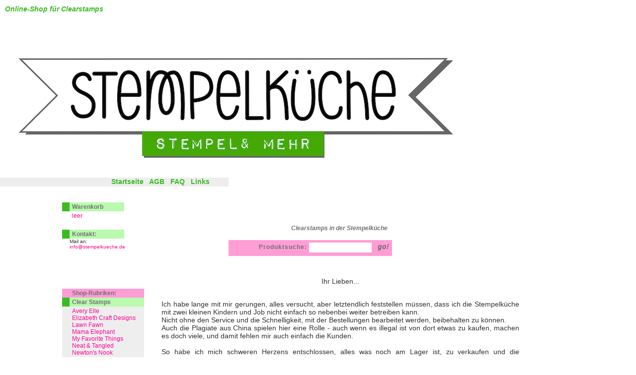

--- FILE ---
content_type: text/html; charset=iso-8859-1
request_url: https://www.stempelkueche.de/?ps_session=d94076a478c06627c36598d4598d3d72
body_size: 6158
content:
<!DOCTYPE html PUBLIC "-//W3C//DTD XHTML 1.0 Transitional//EN"
     "https://www.w3.org/TR/xhtml1/DTD/xhtml1-transitional.dtd">

<html>
<head>
  <title>Clearstamps in der Stempelküche   </title>
  <meta name="title"       content="Clearstamps in der Stempelküche   " />
  <meta name="keywords"    content="Stempel  Stempel, Clearstamps, " />
  <meta name="description" content="Clearstamps in der Stempelküche  Stempel" />
  <meta name="author"      content="stempelkueche.de" />
  <meta name="publisher"   content="ip-medien.de kuipers u. luebben GbR" />
  <meta name="copyright"   content="ip-medien.de kuipers u. luebben GbR" />
  <meta name="generator"   content="ultraedit.com and our hands and feets" />
  <meta name="Robots"      content="INDEX,FOLLOW" />
  <meta name="revisit"     content="14 days" />
   
  <meta name="page-topic"  content="Shop" />
  <meta name="audience"    content="alle" />
  <meta name="Language"    content="english, deutsch" />
  <meta http-equiv="cache-control"    content="no-cache" />
  <meta http-equiv="pragma"           content="no-cache" />
  <meta http-equiv="content-language" content="de" />
  <meta http-equiv="Content-Type"     content="text/html; charset=iso-8859-1" />
  <link rel="stylesheet"   href="/basket.css.php" type="text/css" />
  <link rel="stylesheet"   href="/stempelkueche/_css/ipstyle.css" type="text/css" />
  <link rel="stylesheet"   href="/stempelkueche/_css/iplayout.css" type="text/css" />
  <link rel="stylesheet"   href="/stempelkueche/_css/ipform.css" type="text/css" />

</head>
<body>

  <div id="header_h1">
    <h1>Clearstamps in der Stempelküche   </h1>
  </div>


  <div style="
    position:absolute; left:10px; top:10px;
    font-size:14px; font-style:italic; font-weight:bold; color:#3abb21">
      Online-Shop für Clearstamps
    </div>



<!-- content start -->
  <div id="c_p">
    
        <!-- empty content place -->

  <div class="c_main_text">
    <p style="text-align: center;">Ihr Lieben...</p>
<div>
<div>
<div class="_1mf _1mj"><span><br /></span></div>
</div>
<div>
<div class="_1mf _1mj"><span>Ich habe lange mit mir gerungen, alles versucht, aber letztendlich feststellen m&uuml;ssen, dass ich die Stempelk&uuml;che mit zwei kleinen Kindern und Job nicht einfach so nebenbei weiter betreiben kann.</span></div>
</div>
<div>
<div class="_1mf _1mj"><span>Nicht ohne den Service und die Schnelligkeit, mit der Bestellungen bearbeitet werden, beibehalten zu k&ouml;nnen.</span></div>
</div>
<div>
<div class="_1mf _1mj"><span>Auch die Plagiate aus China spielen hier eine Rolle - auch wenn es illegal ist von dort etwas zu kaufen, machen es doch viele, und damit fehlen mir auch einfach die Kunden.</span></div>
</div>
<div>
<div class="_1mf _1mj"><span><br /></span></div>
</div>
<div>
<div class="_1mf _1mj"><span>So habe ich mich schweren Herzens entschlossen, alles was noch am Lager ist, zu verkaufen und die Stempelk&uuml;che zu schlie&szlig;en.</span></div>
</div>
<div>
<div class="_1mf _1mj"><span><br /></span></div>
</div>
<div>
<div class="_1mf _1mj"><span>Nach und nach werden alle Artikel reduziert, wer also noch Weihnachtsgeschenke sucht und da einen Schnapper machen m&ouml;chte, muss schnell sein - die meisten Artikel sind nur in sehr geringer Anzahl vorhanden.</span></div>
</div>
<div>
<div class="_1mf _1mj"><br /></div>
</div>
<div>
<div class="_1mf _1mj"><span>Danke f&uuml;r eure jahrelange Treue und die vielen vielen netten Kontakte - es ist sch&ouml;n zu wissen, dass auch heute noch ein gro&szlig;teils sehr freundlicher Umgangston in unserer Welt herrscht. Das hat mir so&nbsp;</span><span>viel Spa&szlig;</span><span>&nbsp;gemacht!</span></div>
</div>
<div>
<div class="_1mf _1mj"><span><br /></span></div>
</div>
<div>
<div class="_1mf _1mj"><span>Ganz liebe Gr&uuml;&szlig;e</span></div>
</div>
<div>
<div class="_1mf _1mj"><span>eure Carolin</span></div>
</div>
</div>
    <div class="clear:both;" ></div>
    
    

  
  </div>
  


  <!-- c main text -->
  <div id="c_main">

  </div>
  <!-- c main text end -->

  <div class="c_spacer"></div>
  
    <div class="c_spacer"></div>

      
  <div id="c_footer_text">
  	
<p style="text-align: center;">********</p>
<p style="text-align: center;"><strong><span style="color: #ff00ff; font-size: small;"><span style="font-size: medium;">Wir schlie&szlig;en zum Ende des Jahres 2020</span></span></strong></p>
<div style="text-align: center;"><span style="font-size: small;">Ihr Lieben,</span></div>
<div style="text-align: center;"><span style="font-size: small;">Ende 2020 wird die Stempelk&uuml;che ihre T&uuml;ren schlie&szlig;en. Bis dahin k&ouml;nnt ihr die Restbest&auml;nde zu unglaublich g&uuml;nstigen Preisen kaufen - also schaut durch, was ihr schon immer haben wolltet, vielleicht habt ihr noch Gl&uuml;ck.</span></div>
<div style="text-align: center;"><br /></div>
<div style="text-align: center;"><span style="font-size: small;"><span style="text-decoration: underline;">Alle Bestellungen die bis zum 29.12.2020 bezahlt sind, werde ich am 30.12.2020 noch verschicken - ein Versand im Januar ist nicht m&ouml;glich.</span></span></div>
<div style="text-align: center;"><br /></div>
<div style="text-align: center;"><span style="font-size: small;">Vielen Dank f&uuml;r eure jahrelange Treue, es hat so viel Spa&szlig; gemacht mit euch in Kontakt zu kommen!</span></div>
<div style="text-align: center;"><span style="font-size: small;">Bleibt gesund!</span></div>
<div style="text-align: center;"><span style="font-size: small;">Carolin</span></div>
<div style="text-align: center;"><br /></div>
<div style="text-align: center;"><br /></div>  </div>
  <div style="text-align:center;">
  <a class="r_menu" href="/page/shop/site/a/hlS/e/wir?ps_session=d94076a478c06627c36598d4598d3d72" >Impressum</a> &nbsp;
    	  <a class="r_menu" href="/page/shop/site/a/hlS/e/datenschutz?ps_session=d94076a478c06627c36598d4598d3d72" >Datenschutz</a> &nbsp;
    	  <a class="r_menu" href="/Widerrufsformular.pdf" >Widerrufsformular</a> &nbsp;
        </div>
  <div id="c_footer_time"> 
    	  
    	<br /> 
      Page generated in 0,050 seconds.
        </div>
  <div class="c_footer_hr"></div>


  <div id="c_footer">
    <a class="c_footer" href="http://www.ip-medien.de">based on phpshop - concept, design &amp; code
    extensions ©1999-2026 by ip-medien k&amp;l gbr - 711 </a>
  </div>


  <div class="c_footer_hr"></div>
   
  </div>
<!-- content end  -->
<!-- header start -->
  <div id="header"></div>


   <div id="header_menu">
                <a class="r_menu" href="/?ps_session=d94076a478c06627c36598d4598d3d72">Startseite</a> &nbsp;
<!--
           
-->
          <a class="r_menu" href="/page/shop/agbs?ps_session=d94076a478c06627c36598d4598d3d72">AGB</a> &nbsp;

	      <a class="r_menu" href="/page/shop/site/a/hlS/e/faq?ps_session=d94076a478c06627c36598d4598d3d72">FAQ</a> &nbsp;



        

          <a class="r_menu" href="/page/shop/site/a/hlS/e/linkliste?ps_session=d94076a478c06627c36598d4598d3d72">Links</a> &nbsp;

  </div>


  <div id="header_logo_area">
    <div style="height:24px;"></div>
        
    <div id="header_logo_text">
        <a href=/page/shop/index?ps_session=d94076a478c06627c36598d4598d3d72><img src="/stempelkueche/images/space.gif"
          width="347" height="110" alt="stempelkueche.de" border="0" /></a>
    </div>
    <div id="header_search">
      
      <form action="/" method="POST">
        <input type="hidden" name="ps_session" value="d94076a478c06627c36598d4598d3d72" />        <input type="hidden" name="page" value="shop/browse" />
        Produktsuche:        <input class="searchfield" type="text" size="10" value="" name="keyword" />
	    <input class="searchsubmit" type="submit" name="Search" value="go!" />
      </form>
    </div>

 

  </div>

  <div id="header_logo_extention">

  </div>

  <div id="basket">
      </div>

  <div id="random_product">
    
        <!-- small basket start -->
          <div class="l_maincat"><a class="l_menu_maincat" href="/page/shop/cart?ps_session=d94076a478c06627c36598d4598d3d72">Warenkorb</a></div>
          <div class="l_subcat">
            leer<br />&nbsp;          </div>

          <div class="hr_menu_l"></div>

          <div class="l_maincat">
	        Kontakt:
	    </div>
	    <div class="l_text">
	      Mail an:<br /> 
	      <a href="mailto:info@stempelkueche.de" class="l_menu">
	      info@stempelkueche.de</a>
	    </div>
        <!-- small basket end -->  </div>
<!-- header end -->
<!-- center start <div align="center"> -->


  <!-- wrapper start -->
    <div class="wrapper">

      <!-- wrapper left start -->
      <div class="wrapper_left">

      <!-- left menu start -->
        <div class="menu_l"><table cellpadding="0" cellspacing="0">
        
    <tr>
	  <td id="menu_l_l"></td>
	  <td id="menu_l_m">

	    






  <div class="l_maincat_b">
	      Shop-Rubriken:
	    </div>

	    <div class="l_maincat">
	      <a class="l_menu_maincat" href="/page/shop/browse/category_id/clear-stamps?ps_session=d94076a478c06627c36598d4598d3d72">Clear Stamps</a>
	    </div>
	    <div class="l_subcat">
	      <a class="l_menu" href="/page/shop/browse/category_id/0050a2e09ab3e3f7170ef0a8cb22a7d1?ps_session=d94076a478c06627c36598d4598d3d72">Avery Elle</a><br />
	      <a class="l_menu" href="/page/shop/browse/category_id/c1a9a44fbcb97809c9a5b17cfa2eb3f0?ps_session=d94076a478c06627c36598d4598d3d72">Elizabeth Craft Designs</a><br />
	      <a class="l_menu" href="/page/shop/browse/category_id/35783dbc81f7be9526c5db21fe074913?ps_session=d94076a478c06627c36598d4598d3d72">Lawn Fawn</a><br />
	      <a class="l_menu" href="/page/shop/browse/category_id/e37ca35094194b4fe2a22b0dd01e45a3?ps_session=d94076a478c06627c36598d4598d3d72">Mama Elephant</a><br />
	      <a class="l_menu" href="/page/shop/browse/category_id/d8831549fd268b4cd34d2c4b4ef19798?ps_session=d94076a478c06627c36598d4598d3d72">My Favorite Things</a><br />
	      <a class="l_menu" href="/page/shop/browse/category_id/63e7a87fcf8a18d5ab79017d3120e5c9?ps_session=d94076a478c06627c36598d4598d3d72">Neat & Tangled</a><br />
	      <a class="l_menu" href="/page/shop/browse/category_id/e23ba2b762eb5660c31d4695f5d80b9d?ps_session=d94076a478c06627c36598d4598d3d72">Newton's Nook</a><br />
	      <a class="l_menu" href="/page/shop/browse/category_id/paper-smooches?ps_session=d94076a478c06627c36598d4598d3d72">Paper Smooches</a><br />
	      <a class="l_menu" href="/page/shop/browse/category_id/stempelkueche?ps_session=d94076a478c06627c36598d4598d3d72">Stempelküche </a><br />
	      <a class="l_menu" href="/page/shop/browse/category_id/a35cef4c46bc02b183737e6697ad4b1b?ps_session=d94076a478c06627c36598d4598d3d72">The Alleyway Stamps</a><br />
	    </div>

        <div class="hr_menu_l"></div>
	    <div class="l_maincat">
	      <a class="l_menu_maincat" href="/page/shop/browse/category_id/14722ef93645582dc963ec10d9afab6b?ps_session=d94076a478c06627c36598d4598d3d72">Gummi-Stempel </a>
	    </div>
	    <div class="l_subcat">
	      <a class="l_menu" href="/page/shop/browse/category_id/0b12fe20b1e3454d75c315bc6822ca79?ps_session=d94076a478c06627c36598d4598d3d72">Taylored Expressions</a><br />
	    </div>

        <div class="hr_menu_l"></div>
	    <div class="l_maincat">
	      <a class="l_menu_maincat" href="/page/shop/browse/category_id/62c36ca85f6dadc4b8bb97ba51a82ee5?ps_session=d94076a478c06627c36598d4598d3d72">Dies und das</a>
	    </div>
	    <div class="l_subcat">
	      <a class="l_menu" href="/page/shop/browse/category_id/fe843f71eec7532af81ca6d32998355a?ps_session=d94076a478c06627c36598d4598d3d72">Farben & ähnliches</a><br />
	      <a class="l_menu" href="/page/shop/browse/category_id/80ba218551016290d58c54b3bbb68fdc?ps_session=d94076a478c06627c36598d4598d3d72">Pailletten / Sequins</a><br />
	      <a class="l_menu" href="/page/shop/browse/category_id/2d2032c3a7d9356d0d92c445f5401346?ps_session=d94076a478c06627c36598d4598d3d72">Sticker </a><br />
	      <a class="l_menu" href="/page/shop/browse/category_id/d9e1bffd0fbb326191dc6b90c312f425?ps_session=d94076a478c06627c36598d4598d3d72">Wood Veneer</a><br />
	    </div>

        <div class="hr_menu_l"></div>
	    <div class="l_maincat">
	      <a class="l_menu_maincat" href="/page/shop/browse/category_id/037e479bcb95cae0523839c124a7a0c4?ps_session=d94076a478c06627c36598d4598d3d72">Embossing-Pulver </a>
	    </div>

        <div class="hr_menu_l"></div>
	    <div class="l_maincat">
	      <a class="l_menu_maincat" href="/page/shop/browse/category_id/c6f09e1f0a5a6f52927cd568315cf8a0?ps_session=d94076a478c06627c36598d4598d3d72">Stifte </a>
	    </div>
	    <div class="l_subcat">
	      <a class="l_menu" href="/page/shop/browse/category_id/deltamarker?ps_session=d94076a478c06627c36598d4598d3d72">Delta-Marker </a><br />
	    </div>

        <div class="hr_menu_l"></div>
	    <div class="l_maincat">
	      <a class="l_menu_maincat" href="/page/shop/browse/category_id/404dee438c43e381f6b7cf6c5c3b8196?ps_session=d94076a478c06627c36598d4598d3d72">Papier </a>
	    </div>

        <div class="hr_menu_l"></div>
	    <div class="l_maincat">
	      <a class="l_menu_maincat" href="/page/shop/browse/category_id/1a0d89fb528a0a27b285e67af244c308?ps_session=d94076a478c06627c36598d4598d3d72">Stanzformen </a>
	    </div>
	    <div class="l_subcat">
	      <a class="l_menu" href="/page/shop/browse/category_id/2bfeda71e222ab3d645c5c31a4cad584?ps_session=d94076a478c06627c36598d4598d3d72">Avery Elle Dies</a><br />
	      <a class="l_menu" href="/page/shop/browse/category_id/14fb8a126b2488dbde8ebbdfea94666b?ps_session=d94076a478c06627c36598d4598d3d72">Lawn Cuts</a><br />
	      <a class="l_menu" href="/page/shop/browse/category_id/29673dac6a6d717863c134a0f0febf6f?ps_session=d94076a478c06627c36598d4598d3d72">Mama Elephant</a><br />
	      <a class="l_menu" href="/page/shop/browse/category_id/7cd6b7a0cc084f2b59776c7bf6a29670?ps_session=d94076a478c06627c36598d4598d3d72">My Favorite Things</a><br />
	      <a class="l_menu" href="/page/shop/browse/category_id/423d474e6f60b0c79c84fd86e84d0a68?ps_session=d94076a478c06627c36598d4598d3d72">Neat & Tangled Dies</a><br />
	      <a class="l_menu" href="/page/shop/browse/category_id/689793afb74ef3951d3b19683c114d94?ps_session=d94076a478c06627c36598d4598d3d72">Paper Smooches Dies</a><br />
	      <a class="l_menu" href="/page/shop/browse/category_id/9a53e1611d1b1985a3394434132cb22b?ps_session=d94076a478c06627c36598d4598d3d72">Taylored Expressions</a><br />
	    </div>

        <div class="hr_menu_l"></div>
	    <div class="l_maincat">
	      <a class="l_menu_maincat" href="/page/shop/browse/category_id/74c59700d44e8e224966ca3d4b70a8e2?ps_session=d94076a478c06627c36598d4598d3d72">Stempelkissen </a>
	    </div>
	    <div class="l_subcat">
	      <a class="l_menu" href="/page/shop/browse/category_id/fad965b173253760827db801c951c7c8?ps_session=d94076a478c06627c36598d4598d3d72">Avery Elle</a><br />
	      <a class="l_menu" href="/page/shop/browse/category_id/a01ec891aa5f5fafb143124b820ffb38?ps_session=d94076a478c06627c36598d4598d3d72">Avery Elle Nachfüller</a><br />
	      <a class="l_menu" href="/page/shop/browse/category_id/f9a0b2ea8f57efe30ba33ef8a81b08b6?ps_session=d94076a478c06627c36598d4598d3d72">Hero Arts</a><br />
	      <a class="l_menu" href="/page/shop/browse/category_id/308fc0fb58d669f5ab85d6a3e0799105?ps_session=d94076a478c06627c36598d4598d3d72">My Favorite Things</a><br />
	      <a class="l_menu" href="/page/shop/browse/category_id/55dab670d6eb7b2b784f649dfa6a2a6c?ps_session=d94076a478c06627c36598d4598d3d72">Ranger </a><br />
	      <a class="l_menu" href="/page/shop/browse/category_id/3cbd792342526dc640b8de743b6ebe28?ps_session=d94076a478c06627c36598d4598d3d72">Tsukineko </a><br />
	    </div>

        <div class="hr_menu_l"></div>
	    <div class="l_maincat">
	      <a class="l_menu_maincat" href="/page/shop/browse/category_id/d59f08eff041807c1aefebdf35e169bc?ps_session=d94076a478c06627c36598d4598d3d72">Washi Tape</a>
	    </div>

        <div class="hr_menu_l"></div>
	    <div class="l_maincat">
	      <a class="l_menu_maincat" href="/page/shop/browse/category_id/2d45fd5bc6aa525aff00f6192dd25cc9?ps_session=d94076a478c06627c36598d4598d3d72">Werkzeuge & Hilfsmittel</a>
	    </div>
	    <div class="l_subcat">
	      <a class="l_menu" href="/page/shop/browse/category_id/e4941a6ff12ebed812b78d473ac82ad1?ps_session=d94076a478c06627c36598d4598d3d72">Schablonen </a><br />
	      <a class="l_menu" href="/page/shop/browse/category_id/4c2a10080c7521dd7c24c102d20b62ef?ps_session=d94076a478c06627c36598d4598d3d72">Sonstiges </a><br />
	    </div>

        <div class="hr_menu_l"></div>
	    <div class="l_maincat">
	      <a class="l_menu_maincat" href="/page/shop/browse/category_id/683f0b9b2933ee61e8e81376676de6ce?ps_session=d94076a478c06627c36598d4598d3d72">Stanzformen nach Themen sortiert</a>
	    </div>
	    <div class="l_subcat">
	      <a class="l_menu" href="/page/shop/browse/category_id/cdea48a6fc0b004864713d7fc697feb3?ps_session=d94076a478c06627c36598d4598d3d72">Bordüren </a><br />
	      <a class="l_menu" href="/page/shop/browse/category_id/a3f3b6d07c78a480d1152f5cd4aeb07b?ps_session=d94076a478c06627c36598d4598d3d72">Cover-Ups </a><br />
	      <a class="l_menu" href="/page/shop/browse/category_id/015393b73f00ef8c31e9830a968a96d4?ps_session=d94076a478c06627c36598d4598d3d72">Florales </a><br />
	      <a class="l_menu" href="/page/shop/browse/category_id/f1af7195e7afa3d1fc6a1d55d123a146?ps_session=d94076a478c06627c36598d4598d3d72">Schrift </a><br />
	      <a class="l_menu" href="/page/shop/browse/category_id/266b93c43e974f89943758a408667ba0?ps_session=d94076a478c06627c36598d4598d3d72">Sets (Stackables usw.)</a><br />
	      <a class="l_menu" href="/page/shop/browse/category_id/88b2b80f500dbb37794d02bff04fd065?ps_session=d94076a478c06627c36598d4598d3d72">für Szenerien</a><br />
	      <a class="l_menu" href="/page/shop/browse/category_id/a314b708ab3fad10c8b038ae6a574f5a?ps_session=d94076a478c06627c36598d4598d3d72">Tags, Labels, Banner</a><br />
	      <a class="l_menu" href="/page/shop/browse/category_id/fdc93b5d3635607798a39b4b6fca8e74?ps_session=d94076a478c06627c36598d4598d3d72">Verpackungen </a><br />
	      <a class="l_menu" href="/page/shop/browse/category_id/43cd7f2672d677d294d6e01866f00f92?ps_session=d94076a478c06627c36598d4598d3d72">Silhouetten </a><br />
	      <a class="l_menu" href="/page/shop/browse/category_id/629b9726859a983c7b0f3d6b6e86d123?ps_session=d94076a478c06627c36598d4598d3d72">Interaktiv </a><br />
	    </div>

        <div class="hr_menu_l"></div>
	    <div class="l_maincat">
	      <a class="l_menu_maincat" href="/page/shop/browse/category_id/8d9a8386392a3f011d1832cf33ba36ac?ps_session=d94076a478c06627c36598d4598d3d72">Stempel nach Themen sortiert</a>
	    </div>
	    <div class="l_subcat">
	      <a class="l_menu" href="/page/shop/browse/category_id/addcb42cc6358e869cf0ec5378572cff?ps_session=d94076a478c06627c36598d4598d3d72">Baby </a><br />
	      <a class="l_menu" href="/page/shop/browse/category_id/56a35a5c76c6a35bef18344199cab52d?ps_session=d94076a478c06627c36598d4598d3d72">Blumig </a><br />
	      <a class="l_menu" href="/page/shop/browse/category_id/7ddd1f50e5a8d48a8804790e63d5b75c?ps_session=d94076a478c06627c36598d4598d3d72">Fantastisch </a><br />
	      <a class="l_menu" href="/page/shop/browse/category_id/9a6083cdf5008b3eca8a7c80c08e889c?ps_session=d94076a478c06627c36598d4598d3d72">Geburtstag </a><br />
	      <a class="l_menu" href="/page/shop/browse/category_id/50b4577b781fad32ad1fbe4b82aefaa8?ps_session=d94076a478c06627c36598d4598d3d72">Grafisches </a><br />
	      <a class="l_menu" href="/page/shop/browse/category_id/6aa3963919c316f8aff96edf2ce5ef70?ps_session=d94076a478c06627c36598d4598d3d72">Gute Gedanken</a><br />
	      <a class="l_menu" href="/page/shop/browse/category_id/a8e639ffb80f4bab7eeeb61df18267b3?ps_session=d94076a478c06627c36598d4598d3d72">Herbst & Halloween</a><br />
	      <a class="l_menu" href="/page/shop/browse/category_id/44ce247772a5b0605f0b3a555e5a851c?ps_session=d94076a478c06627c36598d4598d3d72">Hintergründe </a><br />
	      <a class="l_menu" href="/page/shop/browse/category_id/e632532cbbee844db2e5cb7801dff71e?ps_session=d94076a478c06627c36598d4598d3d72">In der Stadt</a><br />
	      <a class="l_menu" href="/page/shop/browse/category_id/2fe07f776fa145c03b634608b41c4630?ps_session=d94076a478c06627c36598d4598d3d72">Jungs & Männer</a><br />
	      <a class="l_menu" href="/page/shop/browse/category_id/06bdea9795c658720b30b25c7505d5ee?ps_session=d94076a478c06627c36598d4598d3d72">kleine & große Kinder</a><br />
	      <a class="l_menu" href="/page/shop/browse/category_id/30f816bb0e76d6a6362c2537c86acbe4?ps_session=d94076a478c06627c36598d4598d3d72">Liebe & Hochzeit</a><br />
	      <a class="l_menu" href="/page/shop/browse/category_id/e8065a9e3848486b6ac94d5cd1a54a9e?ps_session=d94076a478c06627c36598d4598d3d72">Ostern & Frühling</a><br />
	      <a class="l_menu" href="/page/shop/browse/category_id/2f7dbff4f448183bb0a7158374c99b8a?ps_session=d94076a478c06627c36598d4598d3d72">Reisen </a><br />
	      <a class="l_menu" href="/page/shop/browse/category_id/83647da0ab55314fd4fd193e6661017d?ps_session=d94076a478c06627c36598d4598d3d72">Scrapbooking </a><br />
	      <a class="l_menu" href="/page/shop/browse/category_id/5224863c4db4229c9f9ac1c792efe69e?ps_session=d94076a478c06627c36598d4598d3d72">Selbstgemacht! </a><br />
	      <a class="l_menu" href="/page/shop/browse/category_id/75908833c17898b9444b49e2494658ef?ps_session=d94076a478c06627c36598d4598d3d72">Sommer </a><br />
	      <a class="l_menu" href="/page/shop/browse/category_id/3d6c42fc0fda02813a4eed3517fc57c1?ps_session=d94076a478c06627c36598d4598d3d72">Textstempel & Alphas</a><br />
	      <a class="l_menu" href="/page/shop/browse/category_id/31078587217af11077bc578faff3529e?ps_session=d94076a478c06627c36598d4598d3d72">Tierisch </a><br />
	      <a class="l_menu" href="/page/shop/browse/category_id/8821c617fe1c199a77ce99788f64fa10?ps_session=d94076a478c06627c36598d4598d3d72">Hmmm, lecker!</a><br />
	      <a class="l_menu" href="/page/shop/browse/category_id/8e36c3041afff314cf70a4a0e1c72cb6?ps_session=d94076a478c06627c36598d4598d3d72">Weihnachten & Winter</a><br />
	      <a class="l_menu" href="/page/shop/browse/category_id/6f6319ccdc6ea36baf73577bec7e6c47?ps_session=d94076a478c06627c36598d4598d3d72">Planner </a><br />
	    </div>

	   



 
 


        <div class="hr_menu_l"></div>




         

        <div class="hr_menu_l"></div>

        <div class="l_maincat">
	      <a class="l_menu_maincat"  href="/page/shop/agbs?ps_session=d94076a478c06627c36598d4598d3d72" >
            Portokosten DE</a>	    </div>
	    <div class="r_subcat"> 
            &middot; Paket: 5,00 Euro  <i>
            <br />&middot;&nbsp;ab 50,- Euro portofrei</i> 
        </div>

        <div class="hr_menu_l"></div>
        
        
        <div class="l_maincat">
	      <a  class="l_menu_maincat"   href="/page/shop/agbs?ps_session=d94076a478c06627c36598d4598d3d72" >Portokosten EU</a>	    </div>
	    <div class="r_subcat">&middot; 15,00 Euro <i>
            <br />&nbsp;ab 150,- Euro portofrei</i>  
        </div>

        <div class="hr_menu_l"></div>

        <div class="l_maincat">
	      Zahlungsarten
	    </div>
	    <div class="r_subcat">&middot;Banküberweisung<br /> 
            &middot;Kreditkarte<i>
            <br />&nbsp;(über PayPal)</i>


            <br />&middot;PayPal 

        </div>

        <div class="hr_menu_l"></div>
        <div class="l_maincat_b">
	      Mein Menu
	    </div>

	    <div class="l_subcat">

	    <i>Nicht eingeloggt</i><br />
	        <a class="l_menu" href=/page/shop/browse/login/1?ps_session=d94076a478c06627c36598d4598d3d72>[Login]</a>
        </div>

<!-- -->
<!-- -->







	  </td>
	  <td id="menu_l_r"></td>
	</tr>
        </table></div>
      <!-- left menu end -->

    </div>
  <!-- wrapper left end -->
  <!-- wrapper right start -->
    <div class="wrapper_right">

    <!-- right menu start -->
      <div id="menu_r"><table cellpadding="0" cellspacing="0">
      
    <tr>
	  <td id="menu_r_l"></td>
	  <td id="menu_r_m" align="right">




	  </td>
	  <td id="menu_r_r"></td>
	</tr>

      </table></div>
    <!-- right menu end -->

    </div>
  <!-- wrapper right end -->
  <!-- wrapper center start -->
    <div class="wrapper_center"></div>
  <!-- wrapper center end -->

  </div>
    <!-- wrapper end -->

 


  <!-- center end</div> -->

<div id="skyscrapper">

     
     	

   

     

    </div> 
   	

    </div>
  <div id="skyscrapper">
  	
  	 
    <div id="skyscrapper_image">
 
    </div>



  </div>

<script language="JavaScript" type="text/javascript" src="/pphlogger.js"></script>
<noscript><img alt="" src="https://counter.homepage-tipp.de/pphlogger.php?id=stempelkueche&st=img"></noscript>
</body>
</html>




--- FILE ---
content_type: text/css
request_url: https://www.stempelkueche.de/stempelkueche/_css/ipstyle.css
body_size: 1478
content:

/*
 * general
 */
  body {
	color : #5b3714; 
  }
  body, div, h1, h2, h3, h4, h5, h6, h7, strong, b, i {
	font-family: Arial, Verdana, Trebuchet MS, Tahoma, Helvetica, Sans-Serif;
  }


  a {
	text-decoration: none;
	color : #303030;
  }

  a:visited {
	text-decoration: none;
	color : #303030;
  }

  a:active {
	text-decoration: none;
	color : #303030;
  }

  a:hover  {
	text-decoration: none;
	color : #303030;
  }


  h1 {
    font-family:Arial, Verdana;
	font-size:12px;
	text-align:right;
	color:#716f72;
	font-style:italic;
  }

  h2 {
    font-family:Arial, Verdana;
	font-size:14px;
	color:#ff0094;
	width:400px;
	border-style:dotted;
	border-color:#ff9dd5;
	padding:5px;
	font-style:bold;
  }

  h3 {
    font-family:Arial, Verdana;
	font-size:20px;
	color:#ff9dd5;
	font-style:bold;
  }
  p.p10{
    font-family:Arial, Verdana;
	font-size:11px;
	color:#303030;
  }
  p.p11{
    font-family:Arial, Verdana;
	font-size:11px;
	color:#303030;
  }
  .p11{
    font-family:Arial, Verdana;
	font-size:11px;
	color:#303030;
  }
  .p11dark{
    font-family:Arial, Verdana;
	font-size:11px;
	color:#716f72;
  }
  .p12{
    font-family:Arial, Verdana;
	font-size:12px;
	color:#303030;
  }
  .p12dark{
    font-family:Arial, Verdana;
	font-size:12px;
	color:#716f72;
  }

/*
 * left menu
 */
  div.l_maincat {
    font-family: Arial, Verdana;
	font-size: 12px;
	font-weight:bold;
	letter-spacing:0px;
	color:#716f72;
	padding-left:5px;
  }
  div.l_maincat_b {
    font-family: Arial, Verdana;
	font-size: 12px;
	font-weight:bold;
	letter-spacing:0px;
	color:#716f72;
	padding-left:5px;
  }
  div.l_subcat {
    font-family: Arial, Verdana;
	font-size: 12px;
	letter-spacing:0px;
	color:#ff0094;
	padding-left:20px;
  }
  div.l_text {
    font-family: Arial, Verdana;
	font-size: 10px;
	letter-spacing:0px;
	color:#303030;
	padding-left:15px;
	padding-right:15px;
  }
  div.text {
    font-family: Arial, Verdana;
	font-size: .80em;
	text-align:center;
	letter-spacing:0px;
	color:#303030;
  }

  a.l_menu          { color : #ff0094; text-decoration: none; }
  a.l_menu:visited  { color : #ff0094; }
  a.l_menu:active   { color : #ff0094; }
  a.l_menu:hover    { color : #ff0094; text-decoration: underline; }


  a.l_menu_maincat          { color : #716f72; text-decoration: none; }
  a.l_menu_maincat:visited  { color : #716f72; }
  a.l_menu_maincat:active   { color : #716f72; }
  a.l_menu_maincat:hover    { color : #716f72; text-decoration: underline; }

 * left menu end
 */

/*
 * righ menu
 */
  div.r_maincat {
    font-family: Arial, Verdana;
	font-size: 12px;
	font-weight:bold;
	text-align:right;
	letter-spacing:0px;
	color:#303030;
	padding-left:5px;
	padding-right:5px;
  }
  div.r_subcat {
    font-family: Arial, Verdana;
	font-size: 12px;
	text-align:left;
	letter-spacing:0px;
	color:#303030;
	padding-left:15px;
	padding-right:15px;
  }
  div.r_text {
    font-family: Arial, Verdana;
	font-size: 10px;
	text-align:right;
	letter-spacing:0px;
	color:#303030;
	padding-left:15px;
	padding-right:15px;
  }
  a.r_menu          { color : #3abb21; text-decoration: none; }
  a.r_menu:visited  { color : #3abb21; }
  a.r_menu:active   { color : #3abb21; }
  a.r_menu:hover    { color : #3abb21; text-decoration: underline; }
/*
 * right menu end
 */

  div.c_main_text {
    font-family: arial,verdana;
	font-size: 14px;
	letter-spacing:0px;
	text-align:justify;
	color:#303030;
  }
/*
 * c submenu start
 */
  div.c_sub_maincat {
    font-family: Arial, Verdana;
	font-size: 12px;
	font-weight:bold;
	letter-spacing:0px;
	color:#716f72;
	padding-left:5px;
  }
  div.c_sub_subcat {
    font-family: Arial, Verdana;
	font-size: 12px;
	letter-spacing:0px;
	color:#ff0094;
	padding-left:20px;
  }
  a.c_sub         { color : #ff0094; text-decoration: none; }
  a.c_sub:visited { color : #ff0094; }
  a.c_sub:active  { color : #ff0094; }
  a.c_sub:hover   { color : #ff0094; text-decoration: underline; }


  a.c_sub_maincat         { color : #716f72; text-decoration: none; }
  a.c_sub_maincat:visited { color : #716f72; }
  a.c_sub_maincat:active  { color : #716f72; }
  a.c_sub_maincat:hover   { color : #716f72; text-decoration: underline; }
/*
 * c submenu  end
 */

/*
 * c head right start
 */
  div.c_h_head{
    font-family: Arial, Verdana;
	font-size: 12px;
	font-weight:bold;
	letter-spacing:0px;
	color:#303030;
	padding-left:5px;
  }
  div.c_h_text{
    font-family: Arial, Verdana;
	font-size: 12px;
	letter-spacing:0px;
	color:#303030;
	padding-left:5px;
	text-align:justify;
  }
/*
 * c head right end
 */


  #c_p {
    font-family: Arial, Verdana;

	color:#303030;
  }

/*
 * c product start
 */

  a.c_dark          { color : #ff0094; text-decoration: none; }
  a.c_dark:visited  { color : #ff0094; }
  a.c_dark:active   { color : #ff0094; }
  a.c_dark:hover    { color : #ff0094; text-decoration: underline; }

  a.c_darkest          { color : #716f72; text-decoration: none; }
  a.c_darkest:visited  { color : #716f72; }
  a.c_darkest:active   { color : #716f72; }
  a.c_darkest:hover    { color : #716f72; text-decoration: underline; }

  a.c_light         { color : #716f72; text-decoration: none; }
  a.c_light:visited { color : #716f72; }
  a.c_light:active  { color : #716f72; }
  a.c_light:hover   { color : #716f72; text-decoration: underline; }

  .c_darkest {
	color:#716f72;
  }
  .c_light {
	color:#716f72;
  }

  div.c_product_name {
    font-family: Arial, Verdana;
	font-size: 14px;
	font-weight:bold;
	line-height:15px;
	letter-spacing:0px;
	color:#ff0094;
  }
  div.c_product_line_l {
    font-family: Arial, Verdana;
	font-size: 12px;
	line-height:12px;
	letter-spacing:0px;
	color:#716f72;
  }
    div.c_product_line_r {
    font-family: Arial, Verdana;
	font-size: 11px;
	letter-spacing:0px;
	text-align:right;
	color:#303030;
  }


/*
 * c product end
 */

/*
 * c product flypage
 */
  div.c_product_fl_special {
    font-family: Arial, Verdana;
	font-size: 10px;
	font-weight:bold;
	letter-spacing:0px;
	color:#303030;
  }
/*
 * c product flypage end
 */

/*
 * faq
 */
  div.c_faq_h_l {
  }
  div.c_faq_h_top {
    font-family: Arial, Verdana;
    font-size: 12px;
	font-weight:bold;
	letter-spacing:0px;
	color:#303030;
  }

  div.c_faq_h_l_top {
    font-family: Arial, Verdana;
    font-size: 12px;
	font-weight:bold;
	letter-spacing:0px;
	color:#716f72;
	padding-left:5px;
  }
  div.c_faq_h_m {
  }
  div.c_faq_h_r {
    font-family: Arial, Verdana;
    font-size: 12px;
	font-weight:normal;
	letter-spacing:0px;
	color:#303030;
	margin:0px;
  }
  div.c_faq_h_r_top {
    font-family: Arial, Verdana;
    font-size: 12px;
	font-weight:bold;
	letter-spacing:0px;
	color:#716f72;
  }
  div.c_faq_h_r_subtop {
    font-family: Arial, Verdana;
    font-size: 12px;
	font-weight:bold;
	letter-spacing:0px;
	color:#fc9c10;
	text-indent:5px;
  }
/*
 * faq end
 */


/*
 * c next page
 */
  div#c_next_page {
    font-family: Arial, Verdana;
	font-size: 14px;
	letter-spacing:1px;
	text-align:center;
	color:#716f72;
	padding-right:10px;
  }
  a.c_page          { color : #ff0094; text-decoration: none; }
  a.c_page:visited  { color : #ff0094; }
  a.c_page:active   { color : #ff0094; }
  a.c_page:hover    { color : #ff0094; text-decoration: underline; }
/*
 * c next page end
 */

/*
 * c footer
 */
  div#c_footer {
    font-family: courier, arial;
	font-size: 12px;
	letter-spacing:-1px;
	text-align:center;
	color:#a0a0a0;
	padding-right:10px;
  }
  div#c_footer_time {
    font-family: arial,verdana;
	font-size: 10px;
	letter-spacing:0px;
	text-align:center;
	color:#303030;
  }
  div#c_footer_text {
    font-family: arial,verdana;
	font-size: 11px;
	letter-spacing:0px;
	text-align:justify;
	color:#303030;
  }
  a.c_footer          { color : #a0a0a0; text-decoration: none; }
  a.c_footer:visited  { color : #a0a0a0; }
  a.c_footer:active   { color : #a0a0a0; }
  a.c_footer:hover    { color : #606060; }
/*
 * c footer end
 */

/*
 * searchfield
 */
  div#header_search {
    font-family: arial;
	font-size: 12px;
	font-weight:bold;
	letter-spacing:1px;
	color:#716f72;
	padding-right:10px;
  }

  .hanf_und_natur {
    font-family: arial,verdana; border-style:solid; border-width:1px; padding:5px; font-size:12px;
  }

/*
 * hljax - style
 */
 .browse_jax_product_thumb {
    border-style:solid;
    border-color:#ffb8e2;
    margin:5px;
    height:115px;
    width:100px;
    float:left;
 }

 .browse_jax_micro_icon {
    height:15px;
    width:15px;
 }
 .browse_jax_micro_icon_right {
    height:15px;
    width:15px;
    font-size:12px;
    float:right;
 }

 .browse_jax_micro_icon_float {
   height:15px;
   font-size:12px;
   float:left;
 }

 .browse_jax_hr {
   width:450px;
   border:2px   #ffb8e2 solid;
 }

 .browse_jax_product_full {
   width:450px;
   border-style:solid;
   border-color:#ffb8e2;
   margin:10px;

 }